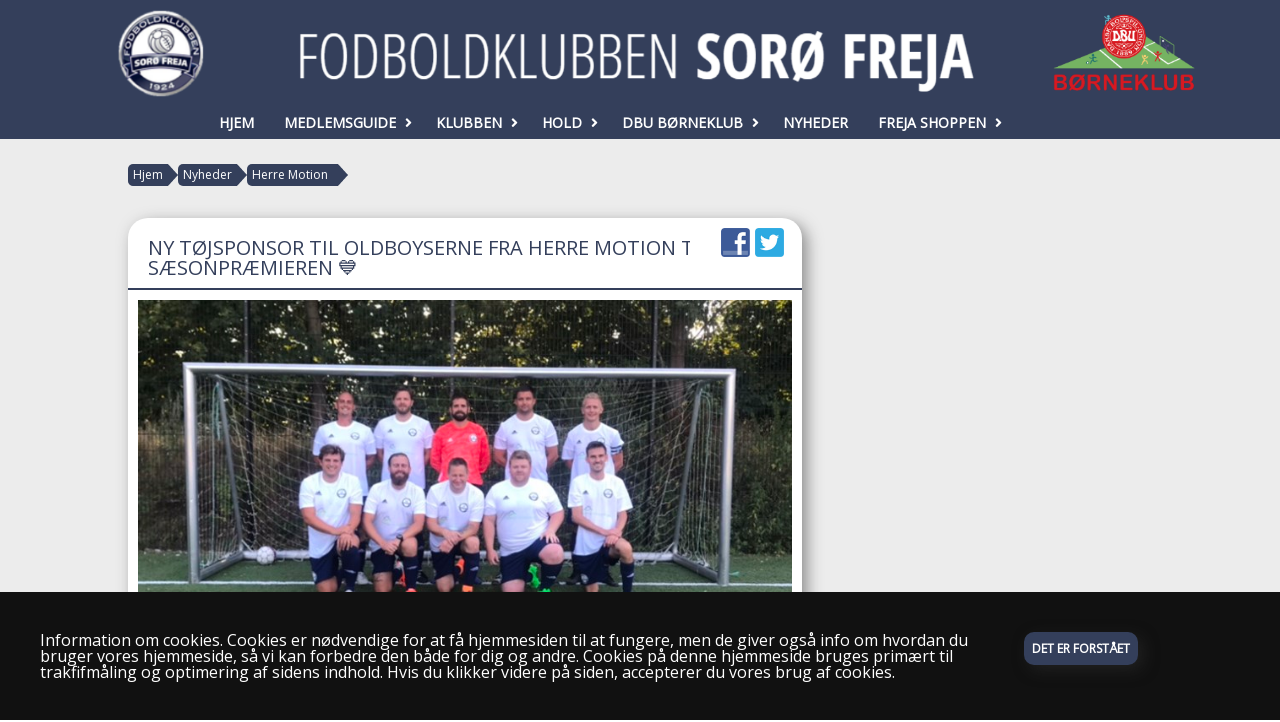

--- FILE ---
content_type: text/html; charset=utf-8
request_url: https://www.xn--sorfreja-74a.dk/nyheder/herre-motion/ny-toejsponsor-til-oldboyserne-fra-herre-motion-til-saesonpraemieren/
body_size: 14616
content:




<!DOCTYPE html>
<html lang="da">
<head>
    <meta http-equiv="X-UA-Compatible" content="IE=edge">
    <meta name="viewport" content="width=device-width,initial-scale=1,maximum-scale=1">
    <meta charset="utf-8">

    <title>Sor&#248; Freja</title>
    <meta name="description" content="Fodboldklubben Sor&#248; Freja
Venskab &#183; Respekt &#183; Engagement">
    <meta name="keywords" content="Sor&#248;, Fodbold, DBU, DGI, Drenge, Pige" />
    <meta name="author" content="Fodboldklubben Sor&#248; Freja">
    <link rel="icon" href="/media/1128/logo.jpg" />
        <meta property="fb:app_id" content="" />
            <meta property="fb:admins" content="" />
    <!-- Facebook Open Graph Tags -->
    <meta property="og:type" content="website" />

    <meta property="og:title" content="Sor&#248; Freja" />


    <!--[if lt IE 9]>
        <script src="http://ie7-js.googlecode.com/svn/version/2.1(beta4)/IE9.js"></script>
    <![endif]-->
    <!--[if lt IE 9]>
        <script src="scripts/html5shiv.js"></script>
    <![endif]-->

    <link rel="stylesheet" href="/bundles/css/main.css?dbu_v41" />
    


    <link rel="stylesheet" href="https://ajax.googleapis.com/ajax/libs/jqueryui/1.11.2/themes/smoothness/jquery-ui.css" />
    <link href="//maxcdn.bootstrapcdn.com/font-awesome/4.7.0/css/font-awesome.min.css" rel="stylesheet">


    

    
    <style>


    body {
        font-family: Open Sans;
    }

    h1,h2,h3 {
        font-family: Open Sans;
    }

    #content {
        background-color: rgba(236, 236, 236, 1);
        color:rgba(0,0,0,1.0);
    }

.container-12{
    grid-gap:25px;
}

.gridrow{
    grid-gap:25px;
}

.contentGrid-content, .contentGrid-right, .contentGrid-bottom{
    grid-gap:25px;
}

.theme_NMB_tinyNews{
     grid-gap:25px;
}

.gridrow [class*="col-"]{
    grid-gap:25px;
}

#content{
    padding:20px;
    width:calc(1200px - 40px);
}

.page-padding-sides{
      padding-left:20px;
      padding-right:20px;
}

@media only screen and (max-width: 1199px) {
    #content{
        width:calc(100% - 40px);
    }
    
}




    .theme_searchResult_wrap {
        background-color: rgba(255, 255, 255, 1);
    }
    .theme_search_select{
        font-family: Open Sans;
    }

 
 .theme_round-image{
border-radius:50%; }

 .theme_image-border{
     border:solid 0px rgba(255, 255, 255, 1);
box-shadow:5px 5px 15px 0px rgba(48,48,48,0.5); }

 .theme_logo-wrap{
border:solid 0px rgba(255, 255, 255, 1);box-shadow:5px 5px 15px 0px rgba(48,48,48,0.5);  
 }


    .theme_macro
    {
        background-color: rgba(255, 255, 255, 1);
        border-radius:20px;
    }

    .theme_macro:not(.theme-no-border){
        border-color:rgba(0, 0, 0, 1);
        border-width:0px;
        border-style:solid;
    }



    .theme_macro:not(.noShadow){
        box-shadow: 5px 5px 15px 0px rgba(48,48,48,0.5);
    }

    .theme_header{
        background-color: rgba(52, 63, 91, 1);
        
        color: rgba(255, 255, 255, 1);
        border-color: rgba(255, 255, 255, 1);
        
        padding:23px;
        

    }

    .theme_subHeader {
           padding:23px;
    }

    .theme_border-radius{
        border-radius:20px;
    }

    .theme_border-radius-top{
        border-radius:20px 20px 0 0;
    }

    .theme_contentWrap{
        padding: 10px;
    }

    .module-padding{
        padding: 10px;
    }

    .module-padding-sides{
         padding-left: 10px;
         padding-right: 10px;
    }

    .module-padding-top{
          padding-top: 10px;
    }
    .module-padding-bottom{
         padding-bottom: 10px;
    }

    .module-padding-gridgap{
        grid-gap:10px;
    }

     .module-padding-gridgap-column{
        grid-column-gap:10px;
    }

     .theme_box-shadow{
          box-shadow: 5px 5px 15px 0px rgba(48,48,48,0.5);
     }

     .theme_macro-border{
        border-width:0px;
        border-style:solid;
        border-color:rgba(0, 0, 0, 1);
     }
     .theme_name-fx-colors{
         background-color: rgba(255, 255, 255, 1);color: rgba(52, 63, 91, 1);
     }


    .sponsorModule_headerOverlay{
        background-color:rgba(52, 63, 91,0.7);
        color:rgba(255, 255, 255, 1);
    }



     .theme_NMB_bigText {

        font-family: Open Sans;

    }

    .theme_NMB_tinyText {
        font-family: Open Sans;
    }


    .livescoreModule .logoWrap, .matchpage .logoWrap{
        background-color: rgba(255, 255, 255, 1);
    }
    .ls_score .score{
        background-color: rgba(255, 255, 255, 1);
        color: rgba(52, 63, 91, 1);
    }
    .ls_event
    {
        border: 1px solid rgba(255, 255, 255, 1);
    }

    .ls_match{
        border-top: 1px solid rgba(255, 255, 255, 1);
        border-bottom: 1px solid rgba(255, 255, 255, 1);
    }

    .matchpage-main-content, .matchPageCommentsWrap, .matchPageImages{
       background-color: rgba(255, 255, 255, 1);
    }

    .ts_subheader{
        background-color: rgba(255, 255, 255, 1);
        color: rgba(52, 63, 91, 1);
    }

    .ts_form .form .formOverlay{
        background-color: rgba(255, 255, 255, 1);
        color: rgba(52, 63, 91, 1);
    }

    .formOverlay:after {

	border-bottom-color: rgba(255, 255, 255, 1);

}

   .activityCalendar .fc-day-number{
        background-color: rgba(255, 255, 255, 1);
        color: rgba(52, 63, 91, 1);
    }
    .activityCalendar .fc-widget-header{
        background-color: rgba(255, 255, 255, 1);
        color: rgba(52, 63, 91, 1);
    }
    .activityCalendar .fc-button{
         background-color: rgba(255, 255, 255, 1);
        color: rgba(52, 63, 91, 1);
    }

   .activityCalendar .fc-unthemed td.fc-today{
        background-color:rgba(255, 255, 255,0.3);
    }

   .fc-day-grid-event{
        background-color: rgba(255, 255, 255, 1);
        color: rgba(52, 63, 91, 1);
    }
   .activityCalendar .fc-unthemed .fc-list-heading td{
         background-color: rgba(255, 255, 255, 1);
        color: rgba(52, 63, 91, 1);
    }
   .activityCalendar .fc-toolbar h2{
     background-color: rgba(255, 255, 255, 1);
        color: rgba(52, 63, 91, 1);
    }
    
    .teamContacts .division h3{
     background-color: rgba(255, 255, 255, 1);
        color: rgba(52, 63, 91, 1);
    }

    .teamContacts .personlist_old .teamname{
        background-color: rgba(52, 63, 91, 1);
        color: rgba(255, 255, 255, 1);
    }


    .topNavigationMobile_menu
    {

        background-color: rgba(52, 63, 91, 1);
        color:rgba(255, 255, 255, 1);
    }

    .topNavigationMobile_menu ul li
    {
        background-color: rgba(52, 63, 91, 1);
        color:rgba(255, 255, 255, 1);
        border-bottom: 1px solid rgba(255, 255, 255, 1);
    }

    .navWrap{
        background-color: rgba(52, 63, 91, 1);
        color:rgba(255, 255, 255, 1);
    }

    .breadcrumbWrap ul li a
    {
        background-color: rgba(52, 63, 91, 1);
        color:rgba(255, 255, 255, 1);
    }
    .breadcrumbWrap ul li a:after
    {
        border-left-color:rgba(52, 63, 91, 1);
    }
    .breadcrumbWrap ul li a:hover {
        background-color: rgba(255, 255, 255, 1);
        color:rgba(52, 63, 91, 1);
    }
    .breadcrumbWrap ul li a:hover:after {
        border-left-color:rgba(255, 255, 255, 1);
    }

     .breadcrumbWrap ul li a.noLink
    {
        cursor:default;
    }
     .breadcrumbWrap ul li a.noLink:hover{
    background-color: rgba(52, 63, 91, 1);
        color:rgba(255, 255, 255, 1);
    }
    .breadcrumbWrap ul li a.noLink:hover:after {
        border-left-color:rgba(52, 63, 91, 1);
    }
    </style>
        <style>
              .navWrap {
                  color: rgba(255, 255, 255, 1);
                  background-color:rgba(52, 63, 91, 1);
              }

        .dropDownNav {
            display: block;
        }

        .dropDownNav ul {

            color: rgba(255, 255, 255, 1);
            background-color:rgba(52, 63, 91, 1);
        }

        .dropDownNav ul li {
            color: rgba(255, 255, 255, 1);
            background-color:rgba(52, 63, 91, 1);

        }

              .dropDownNav ul ul {
                  background-color: transparent;
              }

        .dropDownNav ul ul li {
            border-bottom: solid 2px rgba(255, 255, 255, 1);
            background-color:rgba(52, 63, 91, 1);
        }
              .dropDownNav ul li ul li a, .dropDownNav ul li ul li div{
              color: rgba(255, 255, 255, 1);
              font-size: 13px;
                font-weight: bold;
                text-transform: uppercase;

              }

            .dropDownNav ul li ul li:hover {
                background-color: rgba(72, 87, 126, 1);
            }

        .dropDownNav ul li ul li:last-child {
            border-bottom: 0;
        }

              .dropDownNav ul ul li ul:after {
                  border-right-color: rgba(52, 63, 91, 1);
              }

              .dropDownNav ul ul li:hover ul:hover:after {
                  border-right-color: rgba(72, 87, 126, 1);
              }


              .dropDownNav .dropdownRight:hover ul:after{
              border-left-color: rgba(52, 63, 91, 1);
                    border-right-color: transparent;
              }

              .dropDownNav ul .dropdownRight:hover ul:hover:after {
                  border-left-color: rgba(72, 87, 126, 1);
                  border-right-color: transparent;
              }


        .dropDownNav ul li:hover {
            background-color: rgba(72, 87, 126, 1);
        }

        .dropDownNav ul li a, .dropDownNav ul li div {
            font-size: 14px;
            font-weight: bold;
            text-transform: uppercase;
              display:inline-block;
        }
        </style>
    <style>
            .topNavSlide
            {
                background-color:rgba(52, 63, 91, 1);
                color: rgba(255, 255, 255, 1);
            }

            .navSlideLi{
                border-bottom: solid 2px rgba(255, 255, 255, 1);
                 font-size: 14px;
                font-weight: bold;
                text-transform: uppercase;
            }

            .navSlideLi:hover
            {
                background-color:rgba(72, 87, 126, 1);
            }

            .topNavSlideToggle
            {
                color:rgba(255, 255, 255, 1);
            }

    </style>
<style>


    .bodyText a{
        font-weight:bold;
    }

    .tmpToolTip{
     background-color: rgba(255, 255, 255, 1);
        color: rgba(52, 63, 91, 1);
    }




    .theme_thumbImgWrap{
            background-color:#fff;
        }





    .theme_button{
        background-color: rgba(52, 63, 91, 1);
        color: rgba(255, 255, 255, 1);
        border-radius:10px;
        padding:5px;
        border: 3px solid rgba(52, 63, 91, 1) ;
box-shadow:5px 5px 15px 0px rgba(48,48,48,0.5)    }




    .topNavSlideToggle{
        background-color: rgba(52, 63, 91, 1);
        color:rgba(255, 255, 255, 1);
    }




    .theme_NMB_bigWrap {
        
    }

    .theme_NMB_bigTextWrap
    {
        background-color:rgba(255, 255, 255, 1);
        color: rgba(52, 63, 91, 1);
        background: rgba(255, 255, 255,0.7);
    }
    .theme_NMB_bigTextWrap:hover
    {
        background-color:rgba(255, 255, 255, 1);
    }



    .theme_NMB_categoryWrap
    {
        background-color:rgba(255, 255, 255, 1);
        color: rgba(52, 63, 91, 1);
    }

    .theme_NMB_tinyCategory
    {
       background-color:rgba(255, 255, 255,0.7);
        color: rgba(52, 63, 91, 1);
    }

    .theme_NMB_tinyTextWrap{

        background-color:rgba(255, 255, 255, 1);
        color: rgba(52, 63, 91, 1);
    }



    .theme_NMB_tinyTextWrap:hover{
        
    }

    .sliderIndicator{
        background-color:rgba(255, 255, 255, 1);
    }

    .sliderIndicator.active{

        background-color:rgba(52, 63, 91, 1);
        border:5px solid rgba(255, 255, 255, 1);
    }


  .theme_newsListItem_small{

      margin-bottom:25px;
    }
    .theme_newsListItem_small_category{
    background-color:rgba(255, 255, 255, 1);
    color:rgba(52, 63, 91, 1);
    }


.theme_quickGallery_wrap
    .mp_gallery_imgs{
        grid-template-columns: repeat( auto-fit, minmax(100px, 1fr) );
    }
}
    .theme_quickGallery_thumbWrap {
        background-color: #fff;
    }

    .theme_quickGallery_seeAll {
        background-color: rgba(255, 255, 255, 1);
        color: rgba(52, 63, 91, 1);
    }

     .theme_matchProgram_match{
        border-bottom:1px solid rgba(255, 255, 255, 1);
         
         padding:10px;
    }

     .theme_matchProgram_matchInfo{
         margin-bottom:10px;
     }
    .theme_matchProgram_matchTeams img
    {
        border:1px solid rgba(255, 255, 255, 1);
    }
    .theme_matchProgram_matchMonth{
        background-color: rgba(255, 255, 255, 1);
        color: rgba(52, 63, 91, 1);
    }
    .theme_dbuLink{
      background-color: rgba(255, 255, 255, 1);
        color: rgba(52, 63, 91, 1);
    }





    .theme_leagueTable_lineType01 {
        border-bottom-color: rgba(255, 255, 255, 1);
    }

      .theme_leagueTable_content table tr.isClubTeam {
        background-color:rgba(255, 255, 255, 1);
        color: rgba(52, 63, 91, 1);
    }



    .theme_matchProgram_matchTable tr td:first-child {
        color:rgba(255, 255, 255, 1);
    }




    .theme_nextMatch_dateTimeWrap {
        background-color:rgba(255, 255, 255, 1);
        color: rgba(52, 63, 91, 1);
    }


    .theme_teamActivities_content .teamActivity
    {
        
    }

     .theme_teamActivities_content .teamActivity{
    border-bottom:1px solid rgba(255, 255, 255, 1);
    }

    .theme_teamActivities_month{
        background-color:rgba(255, 255, 255, 1);
        color: rgba(52, 63, 91, 1);
    }

    
    .teamContacts .division h3{
        background-color: rgba(255, 255, 255, 1);
        color:rgba(52, 63, 91, 1);
    }
    .teamContacts .teamRow .teamname{
     background-color:rgba(52, 63, 91, 1);
        color:rgba(255, 255, 255, 1);
    }

    .theme_rssFeed_content li{
        margin-bottom:10px;
    }
     .theme_rssFeed_content li span {

        background-color:rgba(255, 255, 255, 1);
        color: rgba(52, 63, 91, 1);
        border-radius:20px;
     }


     .theme_ClubFixtures_monthBar {
        background-color: rgba(255, 255, 255, 1);
        color: rgba(52, 63, 91, 1);
     }

    .theme_ClubFixtures .tag{
        background-color: rgba(255, 255, 255, 1);
        color: rgba(52, 63, 91, 1);
    }

    .theme_ClubFixtures_content > table tr.match > td {
        border-bottom: 1px solid rgba(255, 255, 255, 1);
    }

    .theme_ClubFixtures_logo {
         
    }



    .theme_ClubFixtures_score .score, .theme_ClubFixtures_score .isPlayed{

    }
    .theme_ClubFixtures .datetime{

    }
    .theme_ClubFixtures .paging{
        background-color: rgba(255, 255, 255, 1);
        color: rgba(52, 63, 91, 1);
    }


    
    .ls_score .homeScore, .ls_score .awayScore {
        
    }




    .practicetime_header > div{
        padding:0.5rem 0.8rem 0 0.8rem;
    }

    .practicetime{
        border-bottom:1px solid rgba(0,0,0,0.1);
    }



    .practicetime:last-child{
        border-bottom:0;
    }

    .practicetime > div{
        /*padding:0.5rem 0.8rem 0.5rem 0.8rem;*/

    }

    .practicetime-teamname{
        background-color:rgba(255, 255, 255,0.7);
        color:rgba(52, 63, 91, 1);

    }
    .practicetime-teamname:first-child{
        margin-top:0;
    }




.activities-list-header{
     background-color: rgba(255, 255, 255, 1);
        color: rgba(52, 63, 91, 1);

}



        .theme_newsItem_imageText {
            background-color: rgba(255, 255, 255,0.7);
            color: rgba(52, 63, 91, 1);
        }

    .theme_newsItem_socialButtonsWrap {
    color:rgba(255, 255, 255, 1);
    }

    .theme_socialButtonsWrap{
        background-color:rgba(255, 255, 255, 1);






    }

        @media only screen and (max-width: 1023px) {
            .theme_socialButtonsWrap {
                margin:10px;

            }
        }


    .theme_gallerySection_imgWrap {
        background-color: #fff;
    }

    .theme_gallerySection_seeAll {
        background-color: rgba(255, 255, 255, 1);
        color: rgba(52, 63, 91, 1);
    }

    .theme_gallerySection .mp_gallery_imgs {
          grid-template-columns: repeat( auto-fit, minmax(100px, 1fr) );
    }



    .personGroup_profilePicWrap{
        background-color:#fff;
    }

    .personGroup_name{
        
    }

      .personsWrap{
         grid-gap:25px;
    }




    .theme_searchResult_textWrap .type
    {
        background-color:rgba(255, 255, 255, 1);
        color: rgba(52, 63, 91, 1);
    }


    .theme_clubresultpage_teamlist h3
    {
        background-color:rgba(255, 255, 255, 1);
        color: rgba(52, 63, 91, 1);
    }

    .theme_clubresultpage_teamlist li i {

    }

</style>



    



    <!--GENERERER GENEREL TEMA CSS -->
    <style>
        body{
        opacity:0;
        font-size: 12px;
        }

        .theme_header {

            font-family: Open Sans;
            font-size: 20px;
            font-weight: 400;

        }

        .theme_header h2
        {
            font-family: Open Sans;
            font-size: 20px;
            font-weight: 400;
        }


        .theme_contentWrap
        {
            
            color:rgba(0,0,0,1.0);
            font-family: Open Sans;
            font-size: 12px;
        }

        .theme_newsListItem_stamp a
        {
            color: rgba(255, 255, 255, 1);
        }
    </style>

    
    <link rel="image_src" href="https://www.xn--sorfreja-74a.dk/media/1247/86914c6f-5637-419a-ad92-7bf794c64d41.jpg?anchor=center&amp;mode=crop&amp;width=790&amp;height=400&amp;rnd=132415642520000000" /><!--formatted-->
    <meta property="og:image" content="https://www.xn--sorfreja-74a.dk/media/1247/86914c6f-5637-419a-ad92-7bf794c64d41.jpg?anchor=center&amp;mode=crop&amp;width=790&amp;height=400&amp;rnd=132415642520000000" />
    <meta property="og:title" content="Ny t&#248;jsponsor til Oldboyserne fra Herre Motion til s&#230;sonpr&#230;mieren &#128153;" />
    <meta property="og:description" content="Mandag aften blev et nyt og l&#230;kkert s&#230;t spillert&#248;j taget i brug mod FC Storeb&#230;lt af Oldboyserne fra Herre Motion." />
    <meta property="og:url" content="https://www.xn--sorfreja-74a.dk/nyheder/herre-motion/ny-toejsponsor-til-oldboyserne-fra-herre-motion-til-saesonpraemieren/" />

        <!--GOOGLE ANALYTICS-->
        <script type="text/javascript">
            var gaJsHost = (("https:" == document.location.protocol) ? "https://ssl." : "http://www.");
            document.write(unescape("%3Cscript src='" + gaJsHost + "google-analytics.com/ga.js' type='text/javascript'%3E%3C/script%3E"));
        </script>
        <script type="text/javascript">
            try {
                var pageTracker = _gat._getTracker("UA-156958271-1");
                pageTracker._trackPageview();
            } catch (err) { }
        </script>
        <!--GOOGLE ANALYTICS END-->





    <style>
    body::after {
        content: '';
        background-image:url();background-size:auto; background-position:center center;background-repeat:repeat; background-color:rgba(236, 236, 236, 1);

        top: 0;
        width:100%;
        height: 100vh; /* fix for mobile browser address bar appearing disappearing */
        left: 0;
        right: 0;
        position: fixed;
        z-index: -1;


    }
    </style>
</head>


<body style="" data-bodycss="background-image:url();background-size:auto; background-position:center center;background-repeat:repeat; background-color:rgba(236, 236, 236, 1);" data-pagepadding="20" class="">
        <div id="fb-root"></div>
        <script>
            (function (d, s, id) {
                var js, fjs = d.getElementsByTagName(s)[0];
                if (d.getElementById(id)) return;
                js = d.createElement(s); js.id = id;
                js.src = "//connect.facebook.net/da_DK/sdk.js#xfbml=1&version=v2.6";
                fjs.parentNode.insertBefore(js, fjs);
            }(document, 'script', 'facebook-jssdk'));
        </script>


    <div id="siteWrap" class="widthSet" data-setwidth="80" >
        <div id="headerWrap" style="height:107px; background-color:rgba(242, 242, 242, 0.6); color:; background-image:url(/media/1429/boerneklub-header.png); background-position:center center; background-repeat:repeat-x; background-size:contain;" class="width100 contentWidth_80">
            <div class="container-12 contentWidth_80" id="header">
                <div class="theme_headerControls_wrap">
                        <div class="theme_socialLinks_wrap">
                                <a href="https://www.facebook.com/soroefreja/" target="_blank"><div class="theme_socialLinks_fb"></div></a>
                                                                                        <a href="https://www.instagram.com/soroefreja/" target="_blank"><div class="theme_socialLinks_instagram"></div></a>
                        </div>
                    <div class="theme_searchWrap theme_border-radius theme_box-shadow">

                        <div class="theme_search_inputWrap">


                            <input id="theme_search_input" class="theme_search_input" type="text" placeholder="Søgetekst" />
                            <div class="theme_search_select">

                                <span></span>

                            </div>
                            <ul class="theme_search_options">
                                <li data-value="0" data-text="Hele siden">
                                    Hele siden
                                </li>
                                        <li data-value="1" data-text="Kun i Herre Motion" class="selected">Kun i Herre Motion</li>
                            </ul>
                            
                        </div>
                        <div class="theme_search_buttonWrap">
                                <input class="theme_search_button theme_button theme_button_small" value="Søg" type="button" onclick="window.location = '/soegning?s=' + $('.theme_search_input').val() + '&nodeId=1440' + '&inTree=' + $('.theme_search_options li.selected').data('value')" />
                        </div>

                    </div>
                </div>
                
            </div>
        </div>
        
                    <div class="navWrap width100  contentWidth_80 ">
                <div class="container-12 dropdownNav topNavigation contentWidth_80">
                    <div class="grid-12">
                        <nav class="dropDownNav">
            <ul class="">



                <li class="">
                    <a href="/">Hjem</a>
                </li>

                    <li>
                                                    <a class="noLink">Medlemsguide</a>

                                <ul class="subLevel">
                    <li class="">
                                                    <a class="noLink">Medlemsskab</a>
                                <ul class="subLevel">
                    <li class="">
                                                        <a href="/medlemsguide/medlemsskab/indmeldelse/">Indmeldelse</a>
                        
                    </li>
                    <li class="">
                                                        <a href="/medlemsguide/medlemsskab/udmeldelse/">Udmeldelse</a>
                        
                    </li>
        </ul>

                    </li>
        </ul>


                    </li>
                    <li>
                                                    <a class="noLink">Klubben</a>

                                <ul class="subLevel">
                    <li class="">
                                                    <a class="noLink">Om Sor&#248; Freja</a>
                                <ul class="subLevel">
                    <li class="">
                                                        <a href="/klubben/om-soroe-freja/vedtaegter/">Vedt&#230;gter</a>
                        
                    </li>
                    <li class="">
                                                        <a href="/klubben/om-soroe-freja/privatlivspolitik/">Privatlivspolitik</a>
                        
                    </li>
                    <li class="">
                                                        <a href="/klubben/om-soroe-freja/boerneattest/">B&#248;rneattest</a>
                        
                    </li>
        </ul>

                    </li>
                    <li class="">
                                                        <a href="/klubben/bestyrelsen/">Bestyrelsen</a>
                        
                    </li>
                    <li class="">
                                                        <a href="/klubben/klubadministration/">Klubadministration</a>
                        
                    </li>
                    <li class="">
                                                        <a href="/klubben/traenere/">Tr&#230;nere</a>
                        
                    </li>
                    <li class="">
                                                        <a href="/klubben/traeningstider/">Tr&#230;ningstider</a>
                        
                    </li>
                    <li class="">
                                                        <a href="/klubben/hjemmebanekampe-og-baneoversigt/">Hjemmebanekampe og baneoversigt</a>
                        
                    </li>
                    <li class="">
                                                    <a class="noLink">Intra</a>
                                <ul class="subLevel">
                    <li class="">
                                                        <a href="/klubben/intra/dgi-tilmelding-staevne/">DGI - Tilmelding St&#230;vne</a>
                        
                    </li>
                    <li class="">
                            <i class="fa fa-lock" style="display: inline; margin-right: -15px; margin-left:5px; vertical-align: middle;"></i>
                                                        <a href="/klubben/intra/login/">Login</a>
                        
                    </li>
        </ul>

                    </li>
        </ul>


                    </li>
                    <li>
                                                    <a class="noLink">Hold</a>

                                <ul class="subLevel">
                    <li class="">
                                                    <a class="noLink">Senior</a>
                                <ul class="subLevel">
                    <li class="">
                                                        <a href="/hold/senior/herre-senior-1-2/">Herre Senior 1-2</a>
                        
                    </li>
                    <li class="">
                                                        <a href="/hold/senior/kvinde/">Kvinde</a>
                        
                    </li>
        </ul>

                    </li>
                    <li class="">
                                                    <a class="noLink">Drenge Ungdom</a>
                                <ul class="subLevel">
                    <li class="">
                                                        <a href="/hold/drenge-ungdom/u19-aargang-2007-2008-2009-2010/">U19 - &#197;rgang 2007/2008/2009/2010</a>
                        
                    </li>
                    <li class="">
                                                        <a href="/hold/drenge-ungdom/u13-aargang-2013/">U13 - &#197;rgang 2013</a>
                        
                    </li>
                    <li class="">
                                                        <a href="/hold/drenge-ungdom/u12-aargang-2014/">U12 - &#197;rgang 2014</a>
                        
                    </li>
                    <li class="">
                                                        <a href="/hold/drenge-ungdom/u11-aargang-2015/">U11 - &#197;rgang 2015</a>
                        
                    </li>
                    <li class="">
                                                        <a href="/hold/drenge-ungdom/u10-aargang-2016/">U10 - &#197;rgang 2016</a>
                        
                    </li>
                    <li class="">
                                                        <a href="/hold/drenge-ungdom/u9-aargang-2017/">U9 - &#197;rgang 2017</a>
                        
                    </li>
                    <li class="">
                                                        <a href="/hold/drenge-ungdom/u8-aargang-2018/">U8 - &#197;rgang 2018</a>
                        
                    </li>
                    <li class="">
                                                        <a href="/hold/drenge-ungdom/u7-aargang-2019/">U7 - &#197;rgang 2019</a>
                        
                    </li>
                    <li class="">
                                                        <a href="/hold/drenge-ungdom/u6-aargang-2020/">U6 - &#197;rgang 2020</a>
                        
                    </li>
        </ul>

                    </li>
                    <li class="">
                                                    <a class="noLink">Pige Ungdom</a>
                                <ul class="subLevel">
                    <li class="">
                                                        <a href="/hold/pige-ungdom/u15-aargang-2011-2012/">U15 - &#197;rgang 2011/2012</a>
                        
                    </li>
                    <li class="">
                                                        <a href="/hold/pige-ungdom/u13-aargang-2013-2014/">U13 - &#197;rgang 2013/2014</a>
                        
                    </li>
                    <li class="">
                                                        <a href="/hold/pige-ungdom/u11-aargang-2015-2016-2017-2018/">U11 - &#197;rgang 2015/2016/2017/2018</a>
                        
                    </li>
        </ul>

                    </li>
                    <li class="">
                                                    <a class="noLink">Mix Puslinge</a>
                                <ul class="subLevel">
                    <li class="">
                                                        <a href="/hold/mix-puslinge/happy-feet-aargang-2021-2022-2023/">Happy Feet - &#197;rgang 2021/2022/2023</a>
                        
                    </li>
        </ul>

                    </li>
                    <li class="">
                                                    <a class="noLink">Motion</a>
                                <ul class="subLevel">
                    <li class="">
                                                        <a href="/hold/motion/herre-senior-3/">Herre Senior 3</a>
                        
                    </li>
                    <li class="">
                                                        <a href="/hold/motion/kvinder/">Kvinder</a>
                        
                    </li>
                    <li class="">
                                                        <a href="/hold/motion/gaa-fodbold/">G&#229;-fodbold</a>
                        
                    </li>
                    <li class="">
                                                        <a href="/hold/motion/old-boys-32/">Old-Boys +32</a>
                        
                    </li>
                    <li class="">
                                                        <a href="/hold/motion/herre-motion/">Herre Motion</a>
                        
                    </li>
        </ul>

                    </li>
        </ul>


                    </li>
                    <li>
                                                    <a class="noLink">DBU B&#248;rneklub</a>

                                <ul class="subLevel">
                    <li class="">
                                                        <a href="/dbu-boerneklub/om-dbu-boerneklub/">Om DBU B&#248;rneklub</a>
                        
                    </li>
                    <li class="">
                                                        <a href="/dbu-boerneklub/soroe-frejas-boernepolitik/">Sor&#248; Frejas B&#248;rnepolitik</a>
                        
                    </li>
        </ul>


                    </li>
                    <li>
                                                        <a href="/nyheder/">Nyheder</a>

                                <ul class="subLevel">
        </ul>


                    </li>
                    <li>
                                                    <a class="noLink">Freja Shoppen</a>

                                <ul class="subLevel">
                    <li class="">
                                                            <a href="https://fsf.sportyfied.com/da/" target="_blank">Klubshoppen</a>
                        
                    </li>
                    <li class="">
                                                            <a href="https://fsftr.sportyfied.com/da/" target="_blank">Tr&#230;nershoppen</a>
                        
                    </li>
        </ul>


                    </li>
            </ul>
        </nav>
                    </div>
                </div>
            </div>


        <div class="topNavSlideToggle" onclick="toggleNavSlide()">
            <icon class="fa fa-bars"></icon><icon class="fa fa-caret-right"></icon><span>Menu</span>
        </div>
        <div class="topNavSlide isMobileOnly">

            <div class="backButton_wrap">
                <div class="topNavSlide_backButton">
                    <icon class='fa fa-chevron-left'></icon> <span id="bbSpan"></span>
                </div>
            </div>
            <div class="topNavSlideBox">

            </div>
            <ul class="navSlideUl level_1 navSlide_active">


                <li class="navSlideLi level_1 homeNode">
                    <a href="/">Hjem</a>
                </li>

                    <li class="navSlideLi level_1" data-no="1">
                                                    <a class="noLink">Medlemsguide</a>

                        <div class="currentMark"></div>
                                <ul class="navSlideUl" data-parent="1">
                    <li class="Folder navSlideLi" data-no="1_1">


                            <a class="noLink">Medlemsskab</a>

                                <ul class="navSlideUl" data-parent="1_1">
                    <li class="TextPage navSlideLi" data-no="1_1_1">


                                <a href="/medlemsguide/medlemsskab/indmeldelse/">Indmeldelse</a>

                        
                        <div class="navSlide_next"></div>
                    </li>
                    <li class="TextPage navSlideLi" data-no="1_1_2">


                                <a href="/medlemsguide/medlemsskab/udmeldelse/">Udmeldelse</a>

                        
                        <div class="navSlide_next"></div>
                    </li>
        </ul>

                        <div class="navSlide_next"></div>
                    </li>
        </ul>

                        <div class="navSlide_next"></div>
                    </li>
                    <li class="navSlideLi level_1" data-no="2">
                                                    <a class="noLink">Klubben</a>

                        <div class="currentMark"></div>
                                <ul class="navSlideUl" data-parent="2">
                    <li class="Folder navSlideLi" data-no="2_1">


                            <a class="noLink">Om Sor&#248; Freja</a>

                                <ul class="navSlideUl" data-parent="2_1">
                    <li class="TextPage navSlideLi" data-no="2_1_1">


                                <a href="/klubben/om-soroe-freja/vedtaegter/">Vedt&#230;gter</a>

                        
                        <div class="navSlide_next"></div>
                    </li>
                    <li class="TextPage navSlideLi" data-no="2_1_2">


                                <a href="/klubben/om-soroe-freja/privatlivspolitik/">Privatlivspolitik</a>

                        
                        <div class="navSlide_next"></div>
                    </li>
                    <li class="TextPage navSlideLi" data-no="2_1_3">


                                <a href="/klubben/om-soroe-freja/boerneattest/">B&#248;rneattest</a>

                        
                        <div class="navSlide_next"></div>
                    </li>
        </ul>

                        <div class="navSlide_next"></div>
                    </li>
                    <li class="TextPage navSlideLi" data-no="2_2">


                                <a href="/klubben/bestyrelsen/">Bestyrelsen</a>

                        
                        <div class="navSlide_next"></div>
                    </li>
                    <li class="TextPage navSlideLi" data-no="2_3">


                                <a href="/klubben/klubadministration/">Klubadministration</a>

                        
                        <div class="navSlide_next"></div>
                    </li>
                    <li class="TextPage navSlideLi" data-no="2_4">


                                <a href="/klubben/traenere/">Tr&#230;nere</a>

                        
                        <div class="navSlide_next"></div>
                    </li>
                    <li class="Folder navSlideLi" data-no="2_5">


                                <a href="/klubben/traeningstider/">Tr&#230;ningstider</a>

                        
                        <div class="navSlide_next"></div>
                    </li>
                    <li class="TextPage navSlideLi" data-no="2_6">


                                <a href="/klubben/hjemmebanekampe-og-baneoversigt/">Hjemmebanekampe og baneoversigt</a>

                        
                        <div class="navSlide_next"></div>
                    </li>
                    <li class="Folder navSlideLi" data-no="2_7">


                            <a class="noLink">Intra</a>

                                <ul class="navSlideUl" data-parent="2_7">
                    <li class="TextPage navSlideLi" data-no="2_7_1">


                                <a href="/klubben/intra/dgi-tilmelding-staevne/">DGI - Tilmelding St&#230;vne</a>

                        
                        <div class="navSlide_next"></div>
                    </li>
                    <li class="Folder navSlideLi" data-no="2_7_2">

                            <i class="fa fa-lock" style="margin-left: 10px;margin-right: -5px;"></i>

                                <a href="/klubben/intra/login/">Login</a>

                        
                        <div class="navSlide_next"></div>
                    </li>
        </ul>

                        <div class="navSlide_next"></div>
                    </li>
        </ul>

                        <div class="navSlide_next"></div>
                    </li>
                    <li class="navSlideLi level_1" data-no="3">
                                                    <a class="noLink">Hold</a>

                        <div class="currentMark"></div>
                                <ul class="navSlideUl" data-parent="3">
                    <li class="Folder navSlideLi" data-no="3_1">


                            <a class="noLink">Senior</a>

                                <ul class="navSlideUl" data-parent="3_1">
                    <li class="TeamPage navSlideLi" data-no="3_1_1">


                                <a href="/hold/senior/herre-senior-1-2/">Herre Senior 1-2</a>

                        
                        <div class="navSlide_next"></div>
                    </li>
                    <li class="TeamPage navSlideLi" data-no="3_1_2">


                                <a href="/hold/senior/kvinde/">Kvinde</a>

                        
                        <div class="navSlide_next"></div>
                    </li>
        </ul>

                        <div class="navSlide_next"></div>
                    </li>
                    <li class="Folder navSlideLi" data-no="3_2">


                            <a class="noLink">Drenge Ungdom</a>

                                <ul class="navSlideUl" data-parent="3_2">
                    <li class="TeamPage navSlideLi" data-no="3_2_1">


                                <a href="/hold/drenge-ungdom/u19-aargang-2007-2008-2009-2010/">U19 - &#197;rgang 2007/2008/2009/2010</a>

                        
                        <div class="navSlide_next"></div>
                    </li>
                    <li class="TeamPage navSlideLi" data-no="3_2_2">


                                <a href="/hold/drenge-ungdom/u13-aargang-2013/">U13 - &#197;rgang 2013</a>

                        
                        <div class="navSlide_next"></div>
                    </li>
                    <li class="TeamPage navSlideLi" data-no="3_2_3">


                                <a href="/hold/drenge-ungdom/u12-aargang-2014/">U12 - &#197;rgang 2014</a>

                        
                        <div class="navSlide_next"></div>
                    </li>
                    <li class="TeamPage navSlideLi" data-no="3_2_4">


                                <a href="/hold/drenge-ungdom/u11-aargang-2015/">U11 - &#197;rgang 2015</a>

                        
                        <div class="navSlide_next"></div>
                    </li>
                    <li class="TeamPage navSlideLi" data-no="3_2_5">


                                <a href="/hold/drenge-ungdom/u10-aargang-2016/">U10 - &#197;rgang 2016</a>

                        
                        <div class="navSlide_next"></div>
                    </li>
                    <li class="TeamPage navSlideLi" data-no="3_2_6">


                                <a href="/hold/drenge-ungdom/u9-aargang-2017/">U9 - &#197;rgang 2017</a>

                        
                        <div class="navSlide_next"></div>
                    </li>
                    <li class="TeamPage navSlideLi" data-no="3_2_7">


                                <a href="/hold/drenge-ungdom/u8-aargang-2018/">U8 - &#197;rgang 2018</a>

                        
                        <div class="navSlide_next"></div>
                    </li>
                    <li class="TeamPage navSlideLi" data-no="3_2_8">


                                <a href="/hold/drenge-ungdom/u7-aargang-2019/">U7 - &#197;rgang 2019</a>

                        
                        <div class="navSlide_next"></div>
                    </li>
                    <li class="TeamPage navSlideLi" data-no="3_2_9">


                                <a href="/hold/drenge-ungdom/u6-aargang-2020/">U6 - &#197;rgang 2020</a>

                        
                        <div class="navSlide_next"></div>
                    </li>
        </ul>

                        <div class="navSlide_next"></div>
                    </li>
                    <li class="Folder navSlideLi" data-no="3_3">


                            <a class="noLink">Pige Ungdom</a>

                                <ul class="navSlideUl" data-parent="3_3">
                    <li class="TeamPage navSlideLi" data-no="3_3_1">


                                <a href="/hold/pige-ungdom/u15-aargang-2011-2012/">U15 - &#197;rgang 2011/2012</a>

                        
                        <div class="navSlide_next"></div>
                    </li>
                    <li class="TeamPage navSlideLi" data-no="3_3_2">


                                <a href="/hold/pige-ungdom/u13-aargang-2013-2014/">U13 - &#197;rgang 2013/2014</a>

                        
                        <div class="navSlide_next"></div>
                    </li>
                    <li class="TeamPage navSlideLi" data-no="3_3_3">


                                <a href="/hold/pige-ungdom/u11-aargang-2015-2016-2017-2018/">U11 - &#197;rgang 2015/2016/2017/2018</a>

                        
                        <div class="navSlide_next"></div>
                    </li>
        </ul>

                        <div class="navSlide_next"></div>
                    </li>
                    <li class="Folder navSlideLi" data-no="3_4">


                            <a class="noLink">Mix Puslinge</a>

                                <ul class="navSlideUl" data-parent="3_4">
                    <li class="TeamPage navSlideLi" data-no="3_4_1">


                                <a href="/hold/mix-puslinge/happy-feet-aargang-2021-2022-2023/">Happy Feet - &#197;rgang 2021/2022/2023</a>

                        
                        <div class="navSlide_next"></div>
                    </li>
        </ul>

                        <div class="navSlide_next"></div>
                    </li>
                    <li class="Folder navSlideLi" data-no="3_5">


                            <a class="noLink">Motion</a>

                                <ul class="navSlideUl" data-parent="3_5">
                    <li class="TeamPage navSlideLi" data-no="3_5_1">


                                <a href="/hold/motion/herre-senior-3/">Herre Senior 3</a>

                        
                        <div class="navSlide_next"></div>
                    </li>
                    <li class="TeamPage navSlideLi" data-no="3_5_2">


                                <a href="/hold/motion/kvinder/">Kvinder</a>

                        
                        <div class="navSlide_next"></div>
                    </li>
                    <li class="TeamPage navSlideLi" data-no="3_5_3">


                                <a href="/hold/motion/gaa-fodbold/">G&#229;-fodbold</a>

                        
                        <div class="navSlide_next"></div>
                    </li>
                    <li class="TeamPage navSlideLi" data-no="3_5_4">


                                <a href="/hold/motion/old-boys-32/">Old-Boys +32</a>

                        
                        <div class="navSlide_next"></div>
                    </li>
                    <li class="TeamPage navSlideLi" data-no="3_5_5">


                                <a href="/hold/motion/herre-motion/">Herre Motion</a>

                        
                        <div class="navSlide_next"></div>
                    </li>
        </ul>

                        <div class="navSlide_next"></div>
                    </li>
        </ul>

                        <div class="navSlide_next"></div>
                    </li>
                    <li class="navSlideLi level_1" data-no="4">
                                                    <a class="noLink">DBU B&#248;rneklub</a>

                        <div class="currentMark"></div>
                                <ul class="navSlideUl" data-parent="4">
                    <li class="TextPage navSlideLi" data-no="4_1">


                                <a href="/dbu-boerneklub/om-dbu-boerneklub/">Om DBU B&#248;rneklub</a>

                        
                        <div class="navSlide_next"></div>
                    </li>
                    <li class="TextPage navSlideLi" data-no="4_2">


                                <a href="/dbu-boerneklub/soroe-frejas-boernepolitik/">Sor&#248; Frejas B&#248;rnepolitik</a>

                        
                        <div class="navSlide_next"></div>
                    </li>
        </ul>

                        <div class="navSlide_next"></div>
                    </li>
                    <li class="current navSlideLi level_1" data-no="5">
                                                        <a href="/nyheder/">Nyheder</a>

                        <div class="currentMark"></div>
                                <ul class="navSlideUl" data-parent="5">
        </ul>

                        <div class="navSlide_next"></div>
                    </li>
                    <li class="navSlideLi level_1" data-no="6">
                                                    <a class="noLink">Freja Shoppen</a>

                        <div class="currentMark"></div>
                                <ul class="navSlideUl" data-parent="6">
                    <li class="Menulink navSlideLi" data-no="6_1">


                                    <a href="https://fsf.sportyfied.com/da/" target="_blank">Klubshoppen</a>

                        
                        <div class="navSlide_next"></div>
                    </li>
                    <li class="Menulink navSlideLi" data-no="6_2">


                                    <a href="https://fsftr.sportyfied.com/da/" target="_blank">Tr&#230;nershoppen</a>

                        
                        <div class="navSlide_next"></div>
                    </li>
        </ul>

                        <div class="navSlide_next"></div>
                    </li>
            </ul>
        </div>


        <div id="contentWrap">
            <div class="container-12  contentWidth_80 " id="content" style="">
                        <div class="breadcrumbWrap grid-12">
                            <ul class="breadcrumb">
        <li><a href="/">Hjem</a> </li>
        
                <li><a href="/nyheder/">Nyheder</a></li>
                <li><a href="/nyheder/herre-motion/">Herre Motion</a></li>

    </ul>

                        </div>
                                    <div id="contentPlaceHolder" class="contentGrid-content  ">

                        <div class="module-border-controller module-no-border">
                            







    <div class="grid-8 theme_macro theme_newsItem ">
        <div class="theme_newsItem_headerWrap">
            <h1 class="theme_header"><span>Ny t&#248;jsponsor til Oldboyserne fra Herre Motion til s&#230;sonpr&#230;mieren &#128153;</span></h1>
                <div class="theme_socialButtonsWrap ">
                    <img alt="KlubCMS share" src="/content/img/share.svg" class="theme_social-share-icon" title="Del siden!" />
                    
                    <div onclick="OpenFacebookShareDialog('https://www.xn--sorfreja-74a.dk/nyheder/herre-motion/ny-toejsponsor-til-oldboyserne-fra-herre-motion-til-saesonpraemieren/')" class="theme_social_fb"></div>

                    <a target="_blank" href="https://twitter.com/share?text=Se her!&hashtags="><div class="theme_social_twitter"></div></a>
                    
                </div>
        </div>


            <div class="theme_newsItem_imageWrap module-padding">
                
                    <div class="theme_newsItem_imageHolder">
                        <img class="lazyload-wrhr" data-src="https://www.xn--sorfreja-74a.dk/media/1247/86914c6f-5637-419a-ad92-7bf794c64d41.jpg?anchor=center&amp;mode=crop&amp;width=790&amp;height=400&amp;rnd=132415642520000000" alt="image" data-wr="790" data-hr="400" data-anchor="" />
                            <span class="theme_newsItem_imageText">
                                Dagens velfriserede Sor&#248; Freja mandskab.
                            </span>
                    </div>
            </div>

        <div class="module-padding-bottom module-padding-sides">
            <div class="theme_newsItem_author">
                    <div class="theme_newsItem_author_author">
                        <icon class="fa fa-pencil"></icon>
                        <span>
                            Martin Aaby
                        </span>

                    </div>
                <div class="theme_newsItem_author_datetime">
                    <icon class="fa fa-calendar-o"></icon>
                    <span>10. august 2020</span>
                    <icon class="fa fa-clock-o"></icon>
                    <span>kl. 22:17</span>
                </div>
            </div>
            <div class="theme_newsItem_leadText">
                <b> Mandag aften blev et nyt og l&#230;kkert s&#230;t spillert&#248;j taget i brug mod FC Storeb&#230;lt af Oldboyserne fra Herre Motion.</b>
            </div>
            <div class="theme_newsItem_bodyText bodyText">

                Mandag aften var oldboyserne igen tilbage i de faste mandagsrutiner da efterårssæsonen blev åbnet med FC Storebælt på Hahn Park.<div><br></div><div>Til sæsonpræmieren var holdet blevet udstyret med et lækkert nyt sæt spillertøj sponsoreret af Tystrup Gruppen ApS og Nordea.</div><div><br></div><div>Med til historien om vores nye trofaste sponsor, Tystrup Gruppen, hører at forrige sæt også var sponsoreret af tømrerfirmaet. Sidste gang var tilbage i 2014 efter holdet var blevet Kommunemester 🏆 - ja så det forrige sæt må siges at have “aftjent sin værnepligt”</div><div><br></div><div>Tilbage til aftenens kamp.</div><div><br></div><div>Freja-mandskabet var med længder først ude af omklædningen, men lige lidt hjalp det på dagens resultat. Efter ca halvdelen af første halvleg kommer et velspillende Storebælt-hold foran 1-0 efter lidt klumpspil og fejlafleveringer.</div><div><br></div><div>Storebælt stoppede ikke her - det gjorde de lidt utilsigtede Freja-boldbehandlinger heller ikke, og Storebælt kom i løbet af kampen på både 2-0 og 3-0.</div><div><br></div><div>Det var ellers ikke fordi begge hold manglede chancer til begge til flere mål i opgøret og Storebælt kan takke en velspillende keeper i målet for at Freja-mandskabet ikke kom på tavlen.</div><div><br></div><div>Af gode nyheder var, at hele to nye spillere fik debut for Sorø Freja og lavede samtidig en rigtig fornuftig indsats. Der var i dag debut til Emil og Lasse. Emil manglede faktisk kun en enkelt stemme for at blive kampens spiller.</div><div><br></div><div>Fuldt fortjent blev kampens spiller dog Daniel Nøddeskou. Han er nu både blevet kampens spiller i torsdags til lokalmesterskaberne og til aftenen kamp - det er stærkt 👏🏻👏🏻👏🏻</div><div><br></div><div>Vigtigst af alt - så tegner det til at blive en rigtig god sæson for oldboyserne på Herre Motion.</div>
            </div>

                <div class="fackbookWrap light">
                    <div class="fb-comments" data-href="https://www.xn--sorfreja-74a.dk/nyheder/herre-motion/ny-toejsponsor-til-oldboyserne-fra-herre-motion-til-saesonpraemieren/" data-width="100%" data-numposts="0" data-colorscheme="light"></div>
                </div>
        </div>
    </div>

                        </div>
                        
                    </div>
                        <div class="contentGrid-right ">
                        </div>
                    <div class="contentGrid-bottom ">

                    </div>
            </div>
        </div><div id="footerWrap" class="width100 contentWidth_80" style="background-color:rgba(52, 63, 91, 1);margin-bottom: -4px;">
            <div class="container-12 " id="footer" style="color:rgba(255, 255, 255, 1);">


<div class="grid-12">
                    <div class="theme_footerContactInfo">
                        <div><div style="text-align: center;"><strong><img src="/media/1122/logo_54_soroe-if-freja.png" alt="" data-udi="umb://media/8b7669572a8346a191f2e16c1ef07017"></strong></div>
<div style="text-align: center;"></div>
<div style="text-align: center;">Fodboldklubben Sorø Freja<strong> - </strong>Ringstedvej 20 - 4180 Sorø</div>
<div style="text-align: center;">Venskab · Respekt · Engagement</div>
<div style="text-align: center;">
<div><link rel="stylesheet" href="https://use.fontawesome.com/releases/v5.8.1/css/all.css" integrity="sha384-50oBUHEmvpQ+1lW4y57PTFmhCaXp0ML5d60M1M7uH2+nqUivzIebhndOJK28anvf" crossorigin="anonymous">
<style>
  body {
    font-size: 1em;
  }

  .theme_search_select {
    display: none !important;
  }

  .theme_MegaMenu_topLevelLi {
    /*padding: 0 !important;*/
  }

  .theme_MegaMenu_topLevelLi a {
    padding: 10px !important;
    display: inline-block !important;
  }

  .theme_MegaMenu_topLevelLi a::before {
    font-family: FontAwesome;
    font-style: normal;
    font-weight: normal;
    text-decoration: inherit;
    color: #fff;
    padding-right: 0.5em;
  }

  .theme_MegaMenu_topLevelLi:nth-child(1) a::before {
    content: '\f015';
  }

  .theme_MegaMenu_topLevelLi:nth-child(2) a::before {
    content: '\f1e3';
  }

  .theme_MegaMenu_topLevelLi:nth-child(3) a::before {
    content: '\f0c0';
  }

  .theme_MegaMenu_topLevelLi:nth-child(4) a::before {
    content: '\f1ea';
  }

  .theme_MegaMenu_ItemContainer li.level_3 {
    white-space: nowrap;
  }

  .theme_MegaMenu_wrap li.level_3 a, 
  .theme_MegaMenu_wrap li.level_3 span {
    display: inline-block;
  }

  .activeMenuWrap {
    margin-top: 19px !important;
  }

  #headerWrap {
    background-color: rgba(52, 63, 91, 1) !important;
    background-size: contain !important;
    background-repeat: no-repeat !important;
  }

  #headerWrap .theme_headerControls_wrap {
    display: none;
  }

  .topNavigation > .grid-12 {
    padding-left: 6em;
  }

  /*.topNavigation .topNavigationUl::before {
    content: url(http://www.sorøfreja.dk/media/1122/logo_54_soroe-if-freja.png?height=83);
    padding: 1em;
    padding-left: 2em;
    left: 0;
    position: absolute;
    top: 0;
  }*/

  .theme_header {
    background: none;
    color: rgba(52, 63, 91, 1);
    text-transform: uppercase;
    padding: 20px 20px 10px 20px;
    border-bottom: 2px solid;
  }

  .theme_header .subHeader {
    font-family: Open Sans;
  }

  .theme_textpage_bodyText {
    padding: 20px;
  }

  .livescoreModule:not([style*="display: none"]) {
    border: 5px solid transparent;
  }

  #footer {
    padding: 0 !important;
  }

  .theme_footerContactInfo strong {
    font-weight: bold !important;
  }

  .theme_ClubFixtures_monthBar {
    background: none !important;
    color: inherit !important;
    text-align: right !important;
  }

  .theme_ClubFixtures_time > div.datetime > icon {
    display: none !important;
  }

  .theme_ClubFixtures_time > div.datetime > div {
    padding: 0.2em !important;
  }

  .fb_iframe_widget {
    margin-top: 10px;
  }

  .theme_MegaMenu_wrap .container-12 {
    width: auto;
    padding-left: 139px;
  }
  .img_noProfilePic {
    height: 0 !important;
    width: 0 !important;
    padding: 68px;
    background: url('https://1240-fodboldklubben-soroe-freja.euwest01.umbraco.io/media/1124/logo.jpg') center center;
    background-size: contain;
    background-color: transparent;
}
.theme_nextMatch_wrap .theme_header h2 .subHeader {
    display: none;
}
.headerWrap {
    background-color: rgba(52, 63, 91, 1) !important;
}

.sponsorModule_headerOverlay {
  font-weight: 100;
}

.sponsorModule {
  margin-top: 10px;
}
</style></div>
</div></div>
                    </div>
                    <div>
                    </div>
                </div>
            </div>
        </div>
    </div>

    
                <div class="cookieNotice ">
                <div class="container-12">
                    <div class="cookieNotice_content grid-12">
                        <span>
                            Information om cookies. 

Cookies er n&#248;dvendige for at f&#229; hjemmesiden til at fungere, men de giver ogs&#229; info om hvordan du bruger vores hjemmeside, s&#229; vi kan forbedre den b&#229;de for dig og andre. 

Cookies p&#229; denne hjemmeside bruges prim&#230;rt til trakfifm&#229;ling og optimering af sidens indhold. Hvis du klikker videre p&#229; siden, accepterer du vores brug af cookies.<br />
                    </span>

                    <input type="button" class="theme_button" value="Det er forst&#229;et" onclick="AcceptCookies()" />
                </div>
            </div>
        </div>





    <!-- JavaScript -->
    <script type="text/javascript">
        window.slimmage = { verbose: false };
    </script>

    <script src="https://ajax.googleapis.com/ajax/libs/jquery/1.11.0/jquery.min.js"></script>
    <script src="https://ajax.googleapis.com/ajax/libs/jqueryui/1.11.2/jquery-ui.min.js"></script>
    <script src="https://ajax.googleapis.com/ajax/libs/webfont/1/webfont.js" type="text/javascript"></script>
    <script src="/scripts/jquery.signalR-2.4.1.min.js" type="text/javascript"></script>
    <script src="/scripts/dbu-signalr.js?dbu_v41" type="text/javascript"></script>
    <script src="/scripts/liveScore.js?dbu_v41" type="text/javascript"></script>
    
    
        <script src="/bundles/js/main.min.js" type="text/javascript"></script>

    <script>
    if ($(".livescoreModule").length || $(".matchpage").length) {

        
    }
    if ($(".theme_rssFeed_wrap").length) {

        jQuery.getScript("/scripts/rssfeeds.js?dbu_v41")
        .done(function () {
        })
        .fail(function () {
        });
    }
    </script>

    <script>
                    loadGoogleFont("Open Sans", "400");


    </script>


    
    

    <div class="tooltip-overlay">
        <div class="tooltip-wrap">
        <div class="tooltip-holder"></div>
        <div class="tooltip-btn">
            <div class="theme_button theme_button_small">
                Luk
            </div>
        </div>
            </div>
    </div>

</body>

</html>

